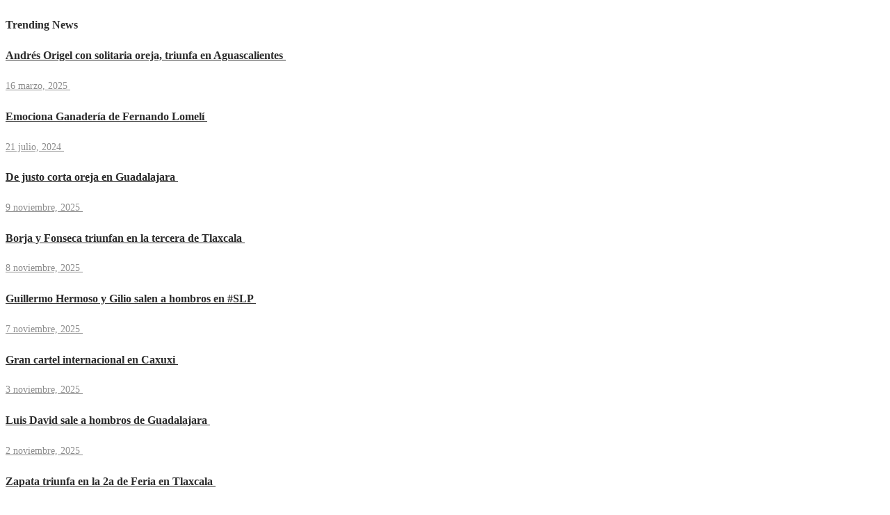

--- FILE ---
content_type: text/html; charset=utf-8
request_url: https://www.google.com/recaptcha/api2/aframe
body_size: 265
content:
<!DOCTYPE HTML><html><head><meta http-equiv="content-type" content="text/html; charset=UTF-8"></head><body><script nonce="Qm-duMpNarcaAGmNVnpwFw">/** Anti-fraud and anti-abuse applications only. See google.com/recaptcha */ try{var clients={'sodar':'https://pagead2.googlesyndication.com/pagead/sodar?'};window.addEventListener("message",function(a){try{if(a.source===window.parent){var b=JSON.parse(a.data);var c=clients[b['id']];if(c){var d=document.createElement('img');d.src=c+b['params']+'&rc='+(localStorage.getItem("rc::a")?sessionStorage.getItem("rc::b"):"");window.document.body.appendChild(d);sessionStorage.setItem("rc::e",parseInt(sessionStorage.getItem("rc::e")||0)+1);localStorage.setItem("rc::h",'1762999459428');}}}catch(b){}});window.parent.postMessage("_grecaptcha_ready", "*");}catch(b){}</script></body></html>